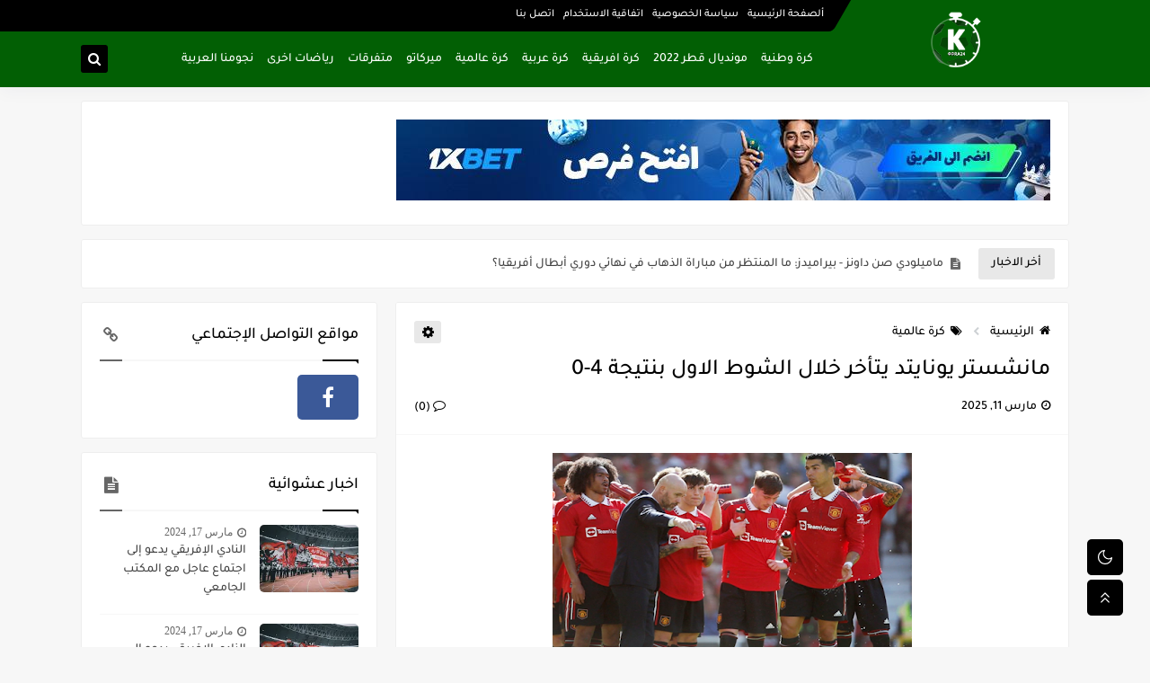

--- FILE ---
content_type: text/html; charset=utf-8
request_url: https://www.google.com/recaptcha/api2/aframe
body_size: 268
content:
<!DOCTYPE HTML><html><head><meta http-equiv="content-type" content="text/html; charset=UTF-8"></head><body><script nonce="zGL3NwYisTkgIuQ2wTmX8A">/** Anti-fraud and anti-abuse applications only. See google.com/recaptcha */ try{var clients={'sodar':'https://pagead2.googlesyndication.com/pagead/sodar?'};window.addEventListener("message",function(a){try{if(a.source===window.parent){var b=JSON.parse(a.data);var c=clients[b['id']];if(c){var d=document.createElement('img');d.src=c+b['params']+'&rc='+(localStorage.getItem("rc::a")?sessionStorage.getItem("rc::b"):"");window.document.body.appendChild(d);sessionStorage.setItem("rc::e",parseInt(sessionStorage.getItem("rc::e")||0)+1);localStorage.setItem("rc::h",'1768850221604');}}}catch(b){}});window.parent.postMessage("_grecaptcha_ready", "*");}catch(b){}</script></body></html>

--- FILE ---
content_type: text/javascript; charset=UTF-8
request_url: https://www.blogger.com/feeds/3263506712338029038/posts/summary?alt=json-in-script&start-index=2395&max-results=5&callback=sp_892035905756
body_size: 2849
content:
// API callback
sp_892035905756({"version":"1.0","encoding":"UTF-8","feed":{"xmlns":"http://www.w3.org/2005/Atom","xmlns$openSearch":"http://a9.com/-/spec/opensearchrss/1.0/","xmlns$blogger":"http://schemas.google.com/blogger/2008","xmlns$georss":"http://www.georss.org/georss","xmlns$gd":"http://schemas.google.com/g/2005","xmlns$thr":"http://purl.org/syndication/thread/1.0","id":{"$t":"tag:blogger.com,1999:blog-3263506712338029038"},"updated":{"$t":"2026-01-18T23:53:05.021+00:00"},"category":[{"term":"متفرقات"},{"term":"نجومنا العربية"},{"term":"كرة وطنية"},{"term":"كرة افريقية"},{"term":"ميركاتو"},{"term":"كرة عالمية"},{"term":"رياضات اخرى"},{"term":"كرة عربية"},{"term":"مونديال قطر 2022"}],"title":{"type":"text","$t":"موقع كورة 24"},"subtitle":{"type":"html","$t":"اخبار الكورة كل ثانية"},"link":[{"rel":"http://schemas.google.com/g/2005#feed","type":"application/atom+xml","href":"https:\/\/www.koora24.tn\/feeds\/posts\/summary"},{"rel":"self","type":"application/atom+xml","href":"https:\/\/www.blogger.com\/feeds\/3263506712338029038\/posts\/summary?alt=json-in-script\u0026start-index=2395\u0026max-results=5"},{"rel":"alternate","type":"text/html","href":"https:\/\/www.koora24.tn\/"},{"rel":"hub","href":"http://pubsubhubbub.appspot.com/"},{"rel":"previous","type":"application/atom+xml","href":"https:\/\/www.blogger.com\/feeds\/3263506712338029038\/posts\/summary?alt=json-in-script\u0026start-index=2390\u0026max-results=5"},{"rel":"next","type":"application/atom+xml","href":"https:\/\/www.blogger.com\/feeds\/3263506712338029038\/posts\/summary?alt=json-in-script\u0026start-index=2400\u0026max-results=5"}],"author":[{"name":{"$t":"Unknown"},"email":{"$t":"noreply@blogger.com"},"gd$image":{"rel":"http://schemas.google.com/g/2005#thumbnail","width":"16","height":"16","src":"https:\/\/img1.blogblog.com\/img\/b16-rounded.gif"}}],"generator":{"version":"7.00","uri":"http://www.blogger.com","$t":"Blogger"},"openSearch$totalResults":{"$t":"6239"},"openSearch$startIndex":{"$t":"2395"},"openSearch$itemsPerPage":{"$t":"5"},"entry":[{"id":{"$t":"tag:blogger.com,1999:blog-3263506712338029038.post-3704314405502485337"},"published":{"$t":"2024-03-17T23:25:00.002+00:00"},"updated":{"$t":"2025-03-12T01:39:08.626+00:00"},"category":[{"scheme":"http://www.blogger.com/atom/ns#","term":"متفرقات"}],"title":{"type":"text","$t":"النادي الإفريقي يدعو إلى اجتماع عاجل مع المكتب الجامعي "},"summary":{"type":"text","$t":"\u0026nbsp;في تحركٍ جديد، قامت إدارة النادي الإفريقي بمُراسلة \"المكتب الوقتي المكلف بتسيير الأعمال بالجامعة التونسية لكرة القدم\" لطلب عقد اجتماع فوري ومُلحّ لوضع حدٍ لتجاوزات السيد المُشرف العام على التحكيم واستغلاله لغُرف الفار في إضرار مصالح النادي وإبطاء تقدمه الرياضي.تأكيدًا على أن الإدارة النادي ترى عجزًا في جهود السيد المُشرف العام على التحكيم في إحداث أي تغيير إيجابي، واصفة إياه بأنه يستخدم "},"link":[{"rel":"replies","type":"application/atom+xml","href":"https:\/\/www.koora24.tn\/feeds\/3704314405502485337\/comments\/default","title":"تعليقات الرسالة"},{"rel":"replies","type":"text/html","href":"https:\/\/www.koora24.tn\/2024\/03\/blog-post_367.html#comment-form","title":"0 تعليقات"},{"rel":"edit","type":"application/atom+xml","href":"https:\/\/www.blogger.com\/feeds\/3263506712338029038\/posts\/default\/3704314405502485337"},{"rel":"self","type":"application/atom+xml","href":"https:\/\/www.blogger.com\/feeds\/3263506712338029038\/posts\/default\/3704314405502485337"},{"rel":"alternate","type":"text/html","href":"https:\/\/www.koora24.tn\/2024\/03\/blog-post_367.html","title":"النادي الإفريقي يدعو إلى اجتماع عاجل مع المكتب الجامعي "}],"author":[{"name":{"$t":"Unknown"},"email":{"$t":"noreply@blogger.com"},"gd$image":{"rel":"http://schemas.google.com/g/2005#thumbnail","width":"16","height":"16","src":"https:\/\/img1.blogblog.com\/img\/b16-rounded.gif"}}],"media$thumbnail":{"xmlns$media":"http://search.yahoo.com/mrss/","url":"https:\/\/blogger.googleusercontent.com\/img\/a\/AVvXsEhrz6l-VXAbs6JAgJ5ni3QMguiHjVSDRL3Gfj8AX_xwcaCmQ0A3IbVlsMxMWz8GoGqn133p_gDUFRR4pu8ZAY7J81ZfzFdPI7-lf5En3Bg0NNBFje3UFBHejZ4kCeAa4-_agw1rivog3g8hownbteyBH56kyG5_C-m5SLjd4GFyXUpqD0pzXHEfFvjToogl=s72-c","height":"72","width":"72"},"thr$total":{"$t":"0"}},{"id":{"$t":"tag:blogger.com,1999:blog-3263506712338029038.post-2262536911941804916"},"published":{"$t":"2024-03-17T23:25:00.001+00:00"},"updated":{"$t":"2025-03-11T23:53:17.383+00:00"},"category":[{"scheme":"http://www.blogger.com/atom/ns#","term":"متفرقات"}],"title":{"type":"text","$t":"النادي الإفريقي يدعو إلى اجتماع عاجل مع المكتب الجامعي "},"summary":{"type":"text","$t":"\u0026nbsp;في تحركٍ جديد، قامت إدارة النادي الإفريقي بمُراسلة \"المكتب الوقتي المكلف بتسيير الأعمال بالجامعة التونسية لكرة القدم\" لطلب عقد اجتماع فوري ومُلحّ لوضع حدٍ لتجاوزات السيد المُشرف العام على التحكيم واستغلاله لغُرف الفار في إضرار مصالح النادي وإبطاء تقدمه الرياضي.تأكيدًا على أن الإدارة النادي ترى عجزًا في جهود السيد المُشرف العام على التحكيم في إحداث أي تغيير إيجابي، واصفة إياه بأنه يستخدم "},"link":[{"rel":"replies","type":"application/atom+xml","href":"https:\/\/www.koora24.tn\/feeds\/2262536911941804916\/comments\/default","title":"تعليقات الرسالة"},{"rel":"replies","type":"text/html","href":"https:\/\/www.koora24.tn\/2024\/03\/blog-post_54.html#comment-form","title":"0 تعليقات"},{"rel":"edit","type":"application/atom+xml","href":"https:\/\/www.blogger.com\/feeds\/3263506712338029038\/posts\/default\/2262536911941804916"},{"rel":"self","type":"application/atom+xml","href":"https:\/\/www.blogger.com\/feeds\/3263506712338029038\/posts\/default\/2262536911941804916"},{"rel":"alternate","type":"text/html","href":"https:\/\/www.koora24.tn\/2024\/03\/blog-post_54.html","title":"النادي الإفريقي يدعو إلى اجتماع عاجل مع المكتب الجامعي "}],"author":[{"name":{"$t":"Unknown"},"email":{"$t":"noreply@blogger.com"},"gd$image":{"rel":"http://schemas.google.com/g/2005#thumbnail","width":"16","height":"16","src":"https:\/\/img1.blogblog.com\/img\/b16-rounded.gif"}}],"media$thumbnail":{"xmlns$media":"http://search.yahoo.com/mrss/","url":"https:\/\/blogger.googleusercontent.com\/img\/a\/AVvXsEhrz6l-VXAbs6JAgJ5ni3QMguiHjVSDRL3Gfj8AX_xwcaCmQ0A3IbVlsMxMWz8GoGqn133p_gDUFRR4pu8ZAY7J81ZfzFdPI7-lf5En3Bg0NNBFje3UFBHejZ4kCeAa4-_agw1rivog3g8hownbteyBH56kyG5_C-m5SLjd4GFyXUpqD0pzXHEfFvjToogl=s72-c","height":"72","width":"72"},"thr$total":{"$t":"0"}},{"id":{"$t":"tag:blogger.com,1999:blog-3263506712338029038.post-7541790208406492236"},"published":{"$t":"2024-03-16T23:22:00.002+00:00"},"updated":{"$t":"2025-03-12T01:39:08.956+00:00"},"category":[{"scheme":"http://www.blogger.com/atom/ns#","term":"كرة وطنية"}],"title":{"type":"text","$t":"اول تصريح لمنذر الكبير بعد خسارة الدربي "},"summary":{"type":"text","$t":"\u0026nbsp;أوضح منذر الكبير، مدرب الفريق الأفريقي، أنهم كانوا يستحقون نتيجة أفضل من الهزيمة في دربي العاصمة. أشار إلى أن الخسارة جاءت نتيجة لخطأ فردي، في الوقت الذي كان فيه فريقه يقدم أداءً أفضل من الترجي.وأكد الكبير أن اللاعبين بذلوا قصارى جهدهم في الملعب وحاولوا التعويض عن التأخر في النتيجة، إلا أن المنافس أغلق جميع المنافذ واعتمد على الهجمات المرتدة. وأضاف أن الانتصار كان من نصيب الفريق الذي استطاع"},"link":[{"rel":"replies","type":"application/atom+xml","href":"https:\/\/www.koora24.tn\/feeds\/7541790208406492236\/comments\/default","title":"تعليقات الرسالة"},{"rel":"replies","type":"text/html","href":"https:\/\/www.koora24.tn\/2024\/03\/blog-post_120.html#comment-form","title":"0 تعليقات"},{"rel":"edit","type":"application/atom+xml","href":"https:\/\/www.blogger.com\/feeds\/3263506712338029038\/posts\/default\/7541790208406492236"},{"rel":"self","type":"application/atom+xml","href":"https:\/\/www.blogger.com\/feeds\/3263506712338029038\/posts\/default\/7541790208406492236"},{"rel":"alternate","type":"text/html","href":"https:\/\/www.koora24.tn\/2024\/03\/blog-post_120.html","title":"اول تصريح لمنذر الكبير بعد خسارة الدربي "}],"author":[{"name":{"$t":"Unknown"},"email":{"$t":"noreply@blogger.com"},"gd$image":{"rel":"http://schemas.google.com/g/2005#thumbnail","width":"16","height":"16","src":"https:\/\/img1.blogblog.com\/img\/b16-rounded.gif"}}],"media$thumbnail":{"xmlns$media":"http://search.yahoo.com/mrss/","url":"https:\/\/blogger.googleusercontent.com\/img\/a\/AVvXsEgXKLS2soL3NhHcjjTeMWQgMMhBbMptL-Srba4A8gWQpbvDsYdLGIpBsl7rB1Ic5tey9-kE3-OLEQSdSfJYttgflansUuEMPbWai9Pn5m1kIOWATOhA1wYQoquYdeOX_7_93cC-UPgPASlJlacRec6wBMxIYEi96FLGgF5tznjg3IPd-glWUffHAGNHQCYn=s72-c","height":"72","width":"72"},"thr$total":{"$t":"0"}},{"id":{"$t":"tag:blogger.com,1999:blog-3263506712338029038.post-8941691558167968793"},"published":{"$t":"2024-03-16T23:22:00.001+00:00"},"updated":{"$t":"2025-03-11T23:40:12.498+00:00"},"category":[{"scheme":"http://www.blogger.com/atom/ns#","term":"كرة وطنية"}],"title":{"type":"text","$t":"اول تصريح لمنذر الكبير بعد خسارة الدربي "},"summary":{"type":"text","$t":"\u0026nbsp;أوضح منذر الكبير، مدرب الفريق الأفريقي، أنهم كانوا يستحقون نتيجة أفضل من الهزيمة في دربي العاصمة. أشار إلى أن الخسارة جاءت نتيجة لخطأ فردي، في الوقت الذي كان فيه فريقه يقدم أداءً أفضل من الترجي.وأكد الكبير أن اللاعبين بذلوا قصارى جهدهم في الملعب وحاولوا التعويض عن التأخر في النتيجة، إلا أن المنافس أغلق جميع المنافذ واعتمد على الهجمات المرتدة. وأضاف أن الانتصار كان من نصيب الفريق الذي استطاع"},"link":[{"rel":"replies","type":"application/atom+xml","href":"https:\/\/www.koora24.tn\/feeds\/8941691558167968793\/comments\/default","title":"تعليقات الرسالة"},{"rel":"replies","type":"text/html","href":"https:\/\/www.koora24.tn\/2024\/03\/blog-post_74.html#comment-form","title":"0 تعليقات"},{"rel":"edit","type":"application/atom+xml","href":"https:\/\/www.blogger.com\/feeds\/3263506712338029038\/posts\/default\/8941691558167968793"},{"rel":"self","type":"application/atom+xml","href":"https:\/\/www.blogger.com\/feeds\/3263506712338029038\/posts\/default\/8941691558167968793"},{"rel":"alternate","type":"text/html","href":"https:\/\/www.koora24.tn\/2024\/03\/blog-post_74.html","title":"اول تصريح لمنذر الكبير بعد خسارة الدربي "}],"author":[{"name":{"$t":"Unknown"},"email":{"$t":"noreply@blogger.com"},"gd$image":{"rel":"http://schemas.google.com/g/2005#thumbnail","width":"16","height":"16","src":"https:\/\/img1.blogblog.com\/img\/b16-rounded.gif"}}],"media$thumbnail":{"xmlns$media":"http://search.yahoo.com/mrss/","url":"https:\/\/blogger.googleusercontent.com\/img\/a\/AVvXsEgXKLS2soL3NhHcjjTeMWQgMMhBbMptL-Srba4A8gWQpbvDsYdLGIpBsl7rB1Ic5tey9-kE3-OLEQSdSfJYttgflansUuEMPbWai9Pn5m1kIOWATOhA1wYQoquYdeOX_7_93cC-UPgPASlJlacRec6wBMxIYEi96FLGgF5tznjg3IPd-glWUffHAGNHQCYn=s72-c","height":"72","width":"72"},"thr$total":{"$t":"0"}},{"id":{"$t":"tag:blogger.com,1999:blog-3263506712338029038.post-5486868149786313948"},"published":{"$t":"2024-03-16T17:16:00.006+00:00"},"updated":{"$t":"2025-03-12T01:39:09.284+00:00"},"category":[{"scheme":"http://www.blogger.com/atom/ns#","term":"رياضات اخرى"}],"title":{"type":"text","$t":"انتصار مطلوب لمنتخب اليد ضد البرتغال "},"summary":{"type":"text","$t":"\u0026nbsp;في لقاء حاسم يوم السبت الموافق 16 مارس 2024، يتوجه المنتخب الوطني التونسي لكرة اليد إلى مواجهة نظيره البرتغالي على أرضية الملعب، ابتداءً من الساعة 17:00 بتوقيت تونس. تأتي هذه المواجهة ضمن الجولة الثانية من الدورة الترشيحية المؤهلة للمشاركة في ألعاب الأولمبياد \"باريس 2024\".بعد الخسارة المؤلمة في الجولة الأولى أمام المنتخب المجري بنتيجة 24-33، يدرك لاعبو المنتخب التونسي أهمية الفوز في هذا "},"link":[{"rel":"replies","type":"application/atom+xml","href":"https:\/\/www.koora24.tn\/feeds\/5486868149786313948\/comments\/default","title":"تعليقات الرسالة"},{"rel":"replies","type":"text/html","href":"https:\/\/www.koora24.tn\/2024\/03\/blog-post_677.html#comment-form","title":"0 تعليقات"},{"rel":"edit","type":"application/atom+xml","href":"https:\/\/www.blogger.com\/feeds\/3263506712338029038\/posts\/default\/5486868149786313948"},{"rel":"self","type":"application/atom+xml","href":"https:\/\/www.blogger.com\/feeds\/3263506712338029038\/posts\/default\/5486868149786313948"},{"rel":"alternate","type":"text/html","href":"https:\/\/www.koora24.tn\/2024\/03\/blog-post_677.html","title":"انتصار مطلوب لمنتخب اليد ضد البرتغال "}],"author":[{"name":{"$t":"Unknown"},"email":{"$t":"noreply@blogger.com"},"gd$image":{"rel":"http://schemas.google.com/g/2005#thumbnail","width":"16","height":"16","src":"https:\/\/img1.blogblog.com\/img\/b16-rounded.gif"}}],"media$thumbnail":{"xmlns$media":"http://search.yahoo.com/mrss/","url":"https:\/\/blogger.googleusercontent.com\/img\/a\/AVvXsEgA6gqr2XFgdYe7PFr9SumuvdB4aMXfuw5h-joGd5rv_qPvbIh-okSX79DYaXpd-jYAfSlUlg2444paS8dRIUs6a8nfBpVt2yKucB8Rd-RW0ApQ2QEwnNlxtxc388yPGsKfqkv243RLDiiC_UkcRKiOKIWdyMMthHCuKvapoilm40m2tXxyP2Y9KeP6itoB=s72-c","height":"72","width":"72"},"thr$total":{"$t":"0"}}]}});

--- FILE ---
content_type: text/javascript; charset=UTF-8
request_url: https://www.blogger.com/feeds/3263506712338029038/posts/summary?alt=json-in-script&start-index=1&max-results=10&callback=sp_213207028228
body_size: 6517
content:
// API callback
sp_213207028228({"version":"1.0","encoding":"UTF-8","feed":{"xmlns":"http://www.w3.org/2005/Atom","xmlns$openSearch":"http://a9.com/-/spec/opensearchrss/1.0/","xmlns$blogger":"http://schemas.google.com/blogger/2008","xmlns$georss":"http://www.georss.org/georss","xmlns$gd":"http://schemas.google.com/g/2005","xmlns$thr":"http://purl.org/syndication/thread/1.0","id":{"$t":"tag:blogger.com,1999:blog-3263506712338029038"},"updated":{"$t":"2026-01-18T23:53:05.021+00:00"},"category":[{"term":"متفرقات"},{"term":"نجومنا العربية"},{"term":"كرة وطنية"},{"term":"كرة افريقية"},{"term":"ميركاتو"},{"term":"كرة عالمية"},{"term":"رياضات اخرى"},{"term":"كرة عربية"},{"term":"مونديال قطر 2022"}],"title":{"type":"text","$t":"موقع كورة 24"},"subtitle":{"type":"html","$t":"اخبار الكورة كل ثانية"},"link":[{"rel":"http://schemas.google.com/g/2005#feed","type":"application/atom+xml","href":"https:\/\/www.koora24.tn\/feeds\/posts\/summary"},{"rel":"self","type":"application/atom+xml","href":"https:\/\/www.blogger.com\/feeds\/3263506712338029038\/posts\/summary?alt=json-in-script\u0026max-results=10"},{"rel":"alternate","type":"text/html","href":"https:\/\/www.koora24.tn\/"},{"rel":"hub","href":"http://pubsubhubbub.appspot.com/"},{"rel":"next","type":"application/atom+xml","href":"https:\/\/www.blogger.com\/feeds\/3263506712338029038\/posts\/summary?alt=json-in-script\u0026start-index=11\u0026max-results=10"}],"author":[{"name":{"$t":"Unknown"},"email":{"$t":"noreply@blogger.com"},"gd$image":{"rel":"http://schemas.google.com/g/2005#thumbnail","width":"16","height":"16","src":"https:\/\/img1.blogblog.com\/img\/b16-rounded.gif"}}],"generator":{"version":"7.00","uri":"http://www.blogger.com","$t":"Blogger"},"openSearch$totalResults":{"$t":"6239"},"openSearch$startIndex":{"$t":"1"},"openSearch$itemsPerPage":{"$t":"10"},"entry":[{"id":{"$t":"tag:blogger.com,1999:blog-3263506712338029038.post-3549753773431407055"},"published":{"$t":"2025-05-23T12:51:00.002+01:00"},"updated":{"$t":"2025-05-23T12:51:46.635+01:00"},"category":[{"scheme":"http://www.blogger.com/atom/ns#","term":"رياضات اخرى"},{"scheme":"http://www.blogger.com/atom/ns#","term":"كرة افريقية"}],"title":{"type":"text","$t":"ماميلودي صن داونز - بيراميدز: ما المنتظر من مباراة الذهاب في نهائي دوري أبطال أفريقيا؟"},"summary":{"type":"text","$t":"ماميلودي صن داونز - بيراميدز: ما المنتظر من مباراة الذهاب في نهائي دوري أبطال أفريقيا؟شركة المراهنات الموثوقة 1xBet، الراعي الرسمي لدوري أبطال أفريقيا تحدثكم بكل ما تحتاجون إلى معرفته عن المواجهة الكروية بين شمال وجنوب إفريقيا.جدار جنوب أفريقيايعتبر البرازيليون معيارًا للاستقرار في جنوب أفريقيا ، فمنذ عام 2018 فاز الفريق بجميع البطولات الوطنية وفي عام 2016 فاز بدوري أبطال أفريقيا. من الممكن أن "},"link":[{"rel":"replies","type":"application/atom+xml","href":"https:\/\/www.koora24.tn\/feeds\/3549753773431407055\/comments\/default","title":"تعليقات الرسالة"},{"rel":"replies","type":"text/html","href":"https:\/\/www.koora24.tn\/2025\/05\/blog-post_23.html#comment-form","title":"0 تعليقات"},{"rel":"edit","type":"application/atom+xml","href":"https:\/\/www.blogger.com\/feeds\/3263506712338029038\/posts\/default\/3549753773431407055"},{"rel":"self","type":"application/atom+xml","href":"https:\/\/www.blogger.com\/feeds\/3263506712338029038\/posts\/default\/3549753773431407055"},{"rel":"alternate","type":"text/html","href":"https:\/\/www.koora24.tn\/2025\/05\/blog-post_23.html","title":"ماميلودي صن داونز - بيراميدز: ما المنتظر من مباراة الذهاب في نهائي دوري أبطال أفريقيا؟"}],"author":[{"name":{"$t":"Unknown"},"email":{"$t":"noreply@blogger.com"},"gd$image":{"rel":"http://schemas.google.com/g/2005#thumbnail","width":"16","height":"16","src":"https:\/\/img1.blogblog.com\/img\/b16-rounded.gif"}}],"media$thumbnail":{"xmlns$media":"http://search.yahoo.com/mrss/","url":"https:\/\/blogger.googleusercontent.com\/img\/b\/R29vZ2xl\/AVvXsEioUuaQVqlczbNZl0nr8bVZ9AowTzqTfoEBbMFINjrUYu4-7hRCbvp-_DiTH2Wd7HdNRv5AniDmO0DLyonDjFLPeG7XiZPLF0XGKrn_ZGjqkTKqSYQxDAm_GFv4FkScV8lw6N8Y8pFIFJgIoa7u2dxOoAFrjPWiuQ2hlc2ewnZ8q9EMdsZHBBUW1U813ZxK\/s72-c\/1000029076.jpg","height":"72","width":"72"},"thr$total":{"$t":"0"}},{"id":{"$t":"tag:blogger.com,1999:blog-3263506712338029038.post-8284599807166028795"},"published":{"$t":"2025-05-12T13:57:00.007+01:00"},"updated":{"$t":"2025-05-12T13:57:57.708+01:00"},"category":[{"scheme":"http://www.blogger.com/atom/ns#","term":"رياضات اخرى"}],"title":{"type":"text","$t":"البرنامج الكامل لنهائي البطولة بين الاتحاد المنستيري والنادي الإفريقي"},"summary":{"type":"text","$t":"أعلنت الجامعة التونسية لكرة السلة، هذا الاثنين، عن البرنامج الكامل لسلسلة نهائي بطولة كرة السلة للرجال، التي ستجمع بين الاتحاد المنستيري والنادي الإفريقي، في إطار خمس مباريات محتملة. وفيما يلي تفاصيل المواجهات:المباراة الأولى: الأربعاء 14 ماي، على الساعة 6:00 مساءً، بقاعة مزالي —\u0026nbsp;الاتحاد المنستيري × النادي الإفريقيالمباراة الثانية: السبت 17 ماي، على الساعة 6:00 مساءً، بقاعة مزالي —\u0026nbsp;"},"link":[{"rel":"replies","type":"application/atom+xml","href":"https:\/\/www.koora24.tn\/feeds\/8284599807166028795\/comments\/default","title":"تعليقات الرسالة"},{"rel":"replies","type":"text/html","href":"https:\/\/www.koora24.tn\/2025\/05\/blog-post_12.html#comment-form","title":"0 تعليقات"},{"rel":"edit","type":"application/atom+xml","href":"https:\/\/www.blogger.com\/feeds\/3263506712338029038\/posts\/default\/8284599807166028795"},{"rel":"self","type":"application/atom+xml","href":"https:\/\/www.blogger.com\/feeds\/3263506712338029038\/posts\/default\/8284599807166028795"},{"rel":"alternate","type":"text/html","href":"https:\/\/www.koora24.tn\/2025\/05\/blog-post_12.html","title":"البرنامج الكامل لنهائي البطولة بين الاتحاد المنستيري والنادي الإفريقي"}],"author":[{"name":{"$t":"رياض القروي"},"uri":{"$t":"http:\/\/www.blogger.com\/profile\/02934029667618766767"},"email":{"$t":"noreply@blogger.com"},"gd$image":{"rel":"http://schemas.google.com/g/2005#thumbnail","width":"32","height":"32","src":"\/\/blogger.googleusercontent.com\/img\/b\/R29vZ2xl\/AVvXsEgKelSoG5m14g70p1cCaPzkF87aLwTRSanp9oRFjx_XwDbw1mjh48K9ZzXx9cM3gN5Gv6UkVKNCZ4sjbJ_QCvSnb9CBA4DrR_4TxGsJ3qP6IwzzQszkQvy-ZPbqxybXsA\/s220\/139254619_4132723836744962_280107411799451076_n.jpg"}}],"media$thumbnail":{"xmlns$media":"http://search.yahoo.com/mrss/","url":"https:\/\/blogger.googleusercontent.com\/img\/b\/R29vZ2xl\/AVvXsEjZcG0kDdsxIQxc1Qv0g1pgqttraTCGa54Yi8JhzY-H1YCP07zKiEFgUfzuhp1w4rXoZxByECO_ZGZxKuWH7i4cNAR_1J0RbRyMc5Cy_Iq0KqT3xHgdbpi-E_BYAcWHrlWYi__UV2g4q8VYcncz7AHs5_EiuxJ-fdBFxH2YUs5zGArbWpnCadnWJXeuleM\/s72-c\/00-24.jpg","height":"72","width":"72"},"thr$total":{"$t":"0"}},{"id":{"$t":"tag:blogger.com,1999:blog-3263506712338029038.post-7169569177421227887"},"published":{"$t":"2025-05-07T12:44:00.001+01:00"},"updated":{"$t":"2025-05-07T12:44:15.052+01:00"},"category":[{"scheme":"http://www.blogger.com/atom/ns#","term":"متفرقات"}],"title":{"type":"text","$t":"عرض قطري يُغري ادارة النادي الإفريقي للتخلي عن موهبتها"},"summary":{"type":"text","$t":"كشفت مصادر قطرية هذا اليوم، الاربعاء 7 ماي 2025، أن نادي الشمال القطري قد قدّم عرضًا بقيمة 330 ألف دولار للتعاقد مع اللاعب يوسف سنانة، الذي ينشط حاليًا في صفوف ترجي جرجيس على سبيل الإعارة من النادي الإفريقي لموسم واحد.ويُذكر أن يوسف سنانة، البالغ من العمر 21 سنة والمرتبط بعقد مع النادي الإفريقي، قد قدّم موسمًا مميزًا مع ترجي جرجيس، حيث أحرز 16 هدفًا حتى الآن، منها 13 في بطولة الرابطة الثانية و3 "},"link":[{"rel":"replies","type":"application/atom+xml","href":"https:\/\/www.koora24.tn\/feeds\/7169569177421227887\/comments\/default","title":"تعليقات الرسالة"},{"rel":"replies","type":"text/html","href":"https:\/\/www.koora24.tn\/2025\/05\/blog-post_7.html#comment-form","title":"0 تعليقات"},{"rel":"edit","type":"application/atom+xml","href":"https:\/\/www.blogger.com\/feeds\/3263506712338029038\/posts\/default\/7169569177421227887"},{"rel":"self","type":"application/atom+xml","href":"https:\/\/www.blogger.com\/feeds\/3263506712338029038\/posts\/default\/7169569177421227887"},{"rel":"alternate","type":"text/html","href":"https:\/\/www.koora24.tn\/2025\/05\/blog-post_7.html","title":"عرض قطري يُغري ادارة النادي الإفريقي للتخلي عن موهبتها"}],"author":[{"name":{"$t":"رياض القروي"},"uri":{"$t":"http:\/\/www.blogger.com\/profile\/02934029667618766767"},"email":{"$t":"noreply@blogger.com"},"gd$image":{"rel":"http://schemas.google.com/g/2005#thumbnail","width":"32","height":"32","src":"\/\/blogger.googleusercontent.com\/img\/b\/R29vZ2xl\/AVvXsEgKelSoG5m14g70p1cCaPzkF87aLwTRSanp9oRFjx_XwDbw1mjh48K9ZzXx9cM3gN5Gv6UkVKNCZ4sjbJ_QCvSnb9CBA4DrR_4TxGsJ3qP6IwzzQszkQvy-ZPbqxybXsA\/s220\/139254619_4132723836744962_280107411799451076_n.jpg"}}],"media$thumbnail":{"xmlns$media":"http://search.yahoo.com/mrss/","url":"https:\/\/blogger.googleusercontent.com\/img\/b\/R29vZ2xl\/[base64]\/s72-c\/20230623_194521.jpg","height":"72","width":"72"},"thr$total":{"$t":"0"}},{"id":{"$t":"tag:blogger.com,1999:blog-3263506712338029038.post-5874606765953136954"},"published":{"$t":"2025-05-06T14:17:00.000+01:00"},"updated":{"$t":"2025-05-06T14:17:05.941+01:00"},"category":[{"scheme":"http://www.blogger.com/atom/ns#","term":"متفرقات"}],"title":{"type":"text","$t":"المدرب التونسي المتألق معين الشعباني يكشف عن اهدافه المستقبلية"},"summary":{"type":"text","$t":"أعرب معين الشعباني، مدرب نهضة بركان، عن تطلعات فريقه لما تبقى من الموسم، عقب الفوز العريض على النادي المكناسي (4-0) ضمن الجولة 29 من الدوري المغربي الاحترافي \"إنوي\".وقال الشعباني في تصريحاته الإعلامية: \"نمر بفترة حساسة من الموسم، مليئة بالتحديات والضغوط، خاصة مع تداخل المنافسات بين البطولة المحلية وكأس الكونفدرالية، إضافة إلى الرحلات الطويلة وبرمجة المباريات كل ثلاثة أيام تقريبًا\".وأضاف: \"نطمح "},"link":[{"rel":"replies","type":"application/atom+xml","href":"https:\/\/www.koora24.tn\/feeds\/5874606765953136954\/comments\/default","title":"تعليقات الرسالة"},{"rel":"replies","type":"text/html","href":"https:\/\/www.koora24.tn\/2025\/05\/blog-post_57.html#comment-form","title":"0 تعليقات"},{"rel":"edit","type":"application/atom+xml","href":"https:\/\/www.blogger.com\/feeds\/3263506712338029038\/posts\/default\/5874606765953136954"},{"rel":"self","type":"application/atom+xml","href":"https:\/\/www.blogger.com\/feeds\/3263506712338029038\/posts\/default\/5874606765953136954"},{"rel":"alternate","type":"text/html","href":"https:\/\/www.koora24.tn\/2025\/05\/blog-post_57.html","title":"المدرب التونسي المتألق معين الشعباني يكشف عن اهدافه المستقبلية"}],"author":[{"name":{"$t":"رياض القروي"},"uri":{"$t":"http:\/\/www.blogger.com\/profile\/02934029667618766767"},"email":{"$t":"noreply@blogger.com"},"gd$image":{"rel":"http://schemas.google.com/g/2005#thumbnail","width":"32","height":"32","src":"\/\/blogger.googleusercontent.com\/img\/b\/R29vZ2xl\/AVvXsEgKelSoG5m14g70p1cCaPzkF87aLwTRSanp9oRFjx_XwDbw1mjh48K9ZzXx9cM3gN5Gv6UkVKNCZ4sjbJ_QCvSnb9CBA4DrR_4TxGsJ3qP6IwzzQszkQvy-ZPbqxybXsA\/s220\/139254619_4132723836744962_280107411799451076_n.jpg"}}],"media$thumbnail":{"xmlns$media":"http://search.yahoo.com/mrss/","url":"https:\/\/blogger.googleusercontent.com\/img\/b\/R29vZ2xl\/AVvXsEiRO8myjqDNJqQ0a5SwrwdFKr8H5GiWMElkalkTT96HJ73tlQmajvjTn6NcNKtMvWDpsMpI6s6VpMlPOGIZyPA1tHEsVabto_fMoJQW1hrUzJhN7VQxm6PONSAEVpLCi4zjMaJ4x8oKHQezek304Fu6KFWl6bd3A9Ao5qLU9dd9ffIoudmTVGD5P5410a0\/s72-c\/mou3in-chaabani.jpg","height":"72","width":"72"},"thr$total":{"$t":"0"}},{"id":{"$t":"tag:blogger.com,1999:blog-3263506712338029038.post-3917602104070102671"},"published":{"$t":"2025-05-06T14:07:00.003+01:00"},"updated":{"$t":"2025-05-06T14:07:50.132+01:00"},"category":[{"scheme":"http://www.blogger.com/atom/ns#","term":"متفرقات"}],"title":{"type":"text","$t":"الكشف عن البرنامج الكامل لمباريات المنتخب التونسي خلال شهر جوان"},"summary":{"type":"text","$t":"كشفت الجامعة التونسية لكرة القدم عن برمجة ثلاث مباريات ودية للمنتخب الوطني التونسي خلال شهر جوان المقبل، وذلك في إطار التحضيرات المقبلة.فإلى جانب اللقاء الودي ضد المنتخب المغربي، تم تحديد مواجهتين إضافيتين أمام كل من بوركينا فاسو وغينيا.وفيما يلي البرنامج الكامل للمباريات الودية:2 جوان (بتونس): تونس × بوركينا فاسو7 جوان (بالمغرب): تونس × المغرب10 جوان (بالمغرب): تونس × غينيا"},"link":[{"rel":"replies","type":"application/atom+xml","href":"https:\/\/www.koora24.tn\/feeds\/3917602104070102671\/comments\/default","title":"تعليقات الرسالة"},{"rel":"replies","type":"text/html","href":"https:\/\/www.koora24.tn\/2025\/05\/blog-post_68.html#comment-form","title":"0 تعليقات"},{"rel":"edit","type":"application/atom+xml","href":"https:\/\/www.blogger.com\/feeds\/3263506712338029038\/posts\/default\/3917602104070102671"},{"rel":"self","type":"application/atom+xml","href":"https:\/\/www.blogger.com\/feeds\/3263506712338029038\/posts\/default\/3917602104070102671"},{"rel":"alternate","type":"text/html","href":"https:\/\/www.koora24.tn\/2025\/05\/blog-post_68.html","title":"الكشف عن البرنامج الكامل لمباريات المنتخب التونسي خلال شهر جوان"}],"author":[{"name":{"$t":"رياض القروي"},"uri":{"$t":"http:\/\/www.blogger.com\/profile\/02934029667618766767"},"email":{"$t":"noreply@blogger.com"},"gd$image":{"rel":"http://schemas.google.com/g/2005#thumbnail","width":"32","height":"32","src":"\/\/blogger.googleusercontent.com\/img\/b\/R29vZ2xl\/AVvXsEgKelSoG5m14g70p1cCaPzkF87aLwTRSanp9oRFjx_XwDbw1mjh48K9ZzXx9cM3gN5Gv6UkVKNCZ4sjbJ_QCvSnb9CBA4DrR_4TxGsJ3qP6IwzzQszkQvy-ZPbqxybXsA\/s220\/139254619_4132723836744962_280107411799451076_n.jpg"}}],"media$thumbnail":{"xmlns$media":"http://search.yahoo.com/mrss/","url":"https:\/\/blogger.googleusercontent.com\/img\/b\/R29vZ2xl\/AVvXsEiUuNfWAUoXwobhQKDevTR_9YcH5h7XmsfkY1w3bHDfsejSUpfBKBj8HUryCNgCAQW6ZuUtDTFH6p_yppVCyoAH7ayrUVbveDnVXRmeA0Y7o0nDMKZC_BvlrnZ9oEHBT0Yfi6NqDzmnYi2CiBdTwx1lTwPX2GEfP0AHZF1XxtZBGibdk4DYRPGqgo7PORY\/s72-c\/20230620_124456.jpg","height":"72","width":"72"},"thr$total":{"$t":"0"}},{"id":{"$t":"tag:blogger.com,1999:blog-3263506712338029038.post-515108325418204847"},"published":{"$t":"2025-05-06T13:42:00.002+01:00"},"updated":{"$t":"2025-05-06T13:42:49.924+01:00"},"category":[{"scheme":"http://www.blogger.com/atom/ns#","term":"كرة عالمية"}],"title":{"type":"text","$t":"باريس سان جيرمان - الأرسنال: راهن على المباراة الحاسمة في دوري أبطال أوروبا!"},"summary":{"type":"text","$t":"باريس سان جيرمان - الأرسنال: راهن على المباراة الحاسمة في دوري أبطال أوروبا!شركة المراهنات العالمية 1xBet\u0026nbsp; تعلن عن مباراة الإياب من نصف نهائي دوري أبطال أوروبا والتي ستقام في 7 مايو المقبل.أفضلية باريس سان جيرمانبفضل الضربة الدقيقة من عثمان ديمبيلي فاز الفريق الباريسي في مباراة الذهاب على الأرسنال في ملعب الإمارات وتفوق عليه بهدف واحد قبل مباراة الإياب. خسر المدفعجية على أرضهم للمرة الأولى "},"link":[{"rel":"replies","type":"application/atom+xml","href":"https:\/\/www.koora24.tn\/feeds\/515108325418204847\/comments\/default","title":"تعليقات الرسالة"},{"rel":"replies","type":"text/html","href":"https:\/\/www.koora24.tn\/2025\/05\/blog-post_6.html#comment-form","title":"0 تعليقات"},{"rel":"edit","type":"application/atom+xml","href":"https:\/\/www.blogger.com\/feeds\/3263506712338029038\/posts\/default\/515108325418204847"},{"rel":"self","type":"application/atom+xml","href":"https:\/\/www.blogger.com\/feeds\/3263506712338029038\/posts\/default\/515108325418204847"},{"rel":"alternate","type":"text/html","href":"https:\/\/www.koora24.tn\/2025\/05\/blog-post_6.html","title":"باريس سان جيرمان - الأرسنال: راهن على المباراة الحاسمة في دوري أبطال أوروبا!"}],"author":[{"name":{"$t":"Unknown"},"email":{"$t":"noreply@blogger.com"},"gd$image":{"rel":"http://schemas.google.com/g/2005#thumbnail","width":"16","height":"16","src":"https:\/\/img1.blogblog.com\/img\/b16-rounded.gif"}}],"media$thumbnail":{"xmlns$media":"http://search.yahoo.com/mrss/","url":"https:\/\/blogger.googleusercontent.com\/img\/b\/R29vZ2xl\/AVvXsEjWMwC_jVhYZWUJJWCHeWOgQgnuT_8sFsuSOQiGyzZ6R5f3ckBAMubcbtbGaLlcwo006n97RXcZ1rY-q-LMAu9xZyQ5LNAtoZlsZp7IWo4lGW2oMfVZa8e5w9gwQjxUPSF4ioTu4UieXx6juoPwl4RQrtc1-Mu7lGVgVdElVar3TuJmm0ESPLkLdtwFY9tt\/s72-c\/1000027547.jpg","height":"72","width":"72"},"thr$total":{"$t":"0"}},{"id":{"$t":"tag:blogger.com,1999:blog-3263506712338029038.post-6524134091002163582"},"published":{"$t":"2025-05-05T22:16:00.002+01:00"},"updated":{"$t":"2025-05-05T22:16:48.753+01:00"},"category":[{"scheme":"http://www.blogger.com/atom/ns#","term":"متفرقات"}],"title":{"type":"text","$t":"إصابة خطيرة لمحمد أمين بن عمر بعد اعتداء في سوسة والأمن يوقف أحد المعتدين"},"summary":{"type":"text","$t":"شهد شارع البرتقال بمدينة سوسة مساء الاثنين حادثة اعتداء طالت لاعب النجم الرياضي الساحلي محمد أمين بن عمر، مما أدى إلى إصابته بكسر خطير على مستوى الأنف استدعى تدخلاً جراحياً عاجلاً.وفقًا لمصادر مطلعة لموزاييك، فإن تفاصيل الواقعة تعود إلى لحظة مغادرة بن عمر لأحد المقاهي، حيث اقترب منه متسوّل يدّعي أنّه من ذوي الاحتياجات الخاصة طالبًا المساعدة المالية. وأثناء ذلك، سقط المتسوّل أرضًا، الأمر الذي دفع "},"link":[{"rel":"replies","type":"application/atom+xml","href":"https:\/\/www.koora24.tn\/feeds\/6524134091002163582\/comments\/default","title":"تعليقات الرسالة"},{"rel":"replies","type":"text/html","href":"https:\/\/www.koora24.tn\/2025\/05\/blog-post_94.html#comment-form","title":"0 تعليقات"},{"rel":"edit","type":"application/atom+xml","href":"https:\/\/www.blogger.com\/feeds\/3263506712338029038\/posts\/default\/6524134091002163582"},{"rel":"self","type":"application/atom+xml","href":"https:\/\/www.blogger.com\/feeds\/3263506712338029038\/posts\/default\/6524134091002163582"},{"rel":"alternate","type":"text/html","href":"https:\/\/www.koora24.tn\/2025\/05\/blog-post_94.html","title":"إصابة خطيرة لمحمد أمين بن عمر بعد اعتداء في سوسة والأمن يوقف أحد المعتدين"}],"author":[{"name":{"$t":"Unknown"},"email":{"$t":"noreply@blogger.com"},"gd$image":{"rel":"http://schemas.google.com/g/2005#thumbnail","width":"16","height":"16","src":"https:\/\/img1.blogblog.com\/img\/b16-rounded.gif"}}],"media$thumbnail":{"xmlns$media":"http://search.yahoo.com/mrss/","url":"https:\/\/blogger.googleusercontent.com\/img\/a\/AVvXsEiIDHZc_kTnBm9lRVjymCbstJcIaewCEi2pxRSbCeM2nH59cFlWTtmvaTIt9dO4_bsm596Aw6NjlRuUiuYgY2KwHpn14cdrPKWInqwDb8AtYPoQKpRHpBRfahqhjLMX5oCDC-27I93eXfvlFn-QhgFp3zGL36reD8QLhDeq4TvtpJ23fIy7-WTUZBWyZN_P=s72-c","height":"72","width":"72"},"thr$total":{"$t":"0"}},{"id":{"$t":"tag:blogger.com,1999:blog-3263506712338029038.post-848208986664144363"},"published":{"$t":"2025-05-05T22:07:00.002+01:00"},"updated":{"$t":"2025-05-05T22:07:13.998+01:00"},"category":[{"scheme":"http://www.blogger.com/atom/ns#","term":"متفرقات"}],"title":{"type":"text","$t":"نجم اليونايتد يدعم حنبعل المجبري"},"summary":{"type":"text","$t":"\u0026nbsp;أعرب قائد مانشستر يونايتد، برونو فرنانديز، عن دعمه الكبير لزميله السابق حنبعل المجبري، بعد أن اختتم هذا الأخير موسمه الناجح مع بيرنلي بتحقيق الصعود إلى الدوري الإنجليزي الممتاز.وقد لعب المجبري، الذي انتقل إلى بيرنلي الصيف الماضي مقابل 5.4 مليون جنيه إسترليني عقب فترة إعارة في إشبيلية، دورًا أساسيًا في مشوار فريقه خلال التشامبيونشيب، حيث شارك في 37 مباراة. وتمكن بيرنلي من حسم بطاقة الصعود "},"link":[{"rel":"replies","type":"application/atom+xml","href":"https:\/\/www.koora24.tn\/feeds\/848208986664144363\/comments\/default","title":"تعليقات الرسالة"},{"rel":"replies","type":"text/html","href":"https:\/\/www.koora24.tn\/2025\/05\/blog-post_91.html#comment-form","title":"0 تعليقات"},{"rel":"edit","type":"application/atom+xml","href":"https:\/\/www.blogger.com\/feeds\/3263506712338029038\/posts\/default\/848208986664144363"},{"rel":"self","type":"application/atom+xml","href":"https:\/\/www.blogger.com\/feeds\/3263506712338029038\/posts\/default\/848208986664144363"},{"rel":"alternate","type":"text/html","href":"https:\/\/www.koora24.tn\/2025\/05\/blog-post_91.html","title":"نجم اليونايتد يدعم حنبعل المجبري"}],"author":[{"name":{"$t":"Unknown"},"email":{"$t":"noreply@blogger.com"},"gd$image":{"rel":"http://schemas.google.com/g/2005#thumbnail","width":"16","height":"16","src":"https:\/\/img1.blogblog.com\/img\/b16-rounded.gif"}}],"media$thumbnail":{"xmlns$media":"http://search.yahoo.com/mrss/","url":"https:\/\/blogger.googleusercontent.com\/img\/a\/AVvXsEheF9qCjtlpR89kmTSVIYAhv4OhRF_tN2u4CkuFzk6c1ybRJygARkXOxrjvd5xRRaezlAMw7hbypOeiqUjVeULmY1k0NswMPATFYfgB---DGol-1NikF9QV14VajNHo69az_TOuIxU1nNNChIAhO7a3EMVZpqLYZeSmK0uTwjtO8YhDx4lSRQvhBDoL06ac=s72-c","height":"72","width":"72"},"thr$total":{"$t":"0"}},{"id":{"$t":"tag:blogger.com,1999:blog-3263506712338029038.post-5957760143257089712"},"published":{"$t":"2025-05-05T13:03:00.005+01:00"},"updated":{"$t":"2025-05-05T13:03:35.149+01:00"},"category":[{"scheme":"http://www.blogger.com/atom/ns#","term":"كرة افريقية"}],"title":{"type":"text","$t":"كأس إفريقيا U20: المغرب وتونس في مواجهة نارية لحسم التأهل.. توقيت المباراة والقناة الناقلة لها"},"summary":{"type":"text","$t":"يستعد المنتخب الوطني التونسي لأقل من 20 سنة لمواجهة نظيره المغربي، بعد يوم غد، الأربعاء 07 ماي 2025، في إطار الجولة الثالثة والأخيرة من دور المجموعات ضمن منافسات كأس أمم إفريقيا للشباب.ومن المقرر أن تُجرى المباراة على الساعة الرابعة مساءً، بملعب قناة السويس بمدينة الإسماعيلية.هذا وستقدم شبكة قنوات “beIN Sports”، الناقل الحصري للبطولة في المنطقة العربية والشرق الأوسط وشمال إفريقيا، تغطية مباشرة "},"link":[{"rel":"replies","type":"application/atom+xml","href":"https:\/\/www.koora24.tn\/feeds\/5957760143257089712\/comments\/default","title":"تعليقات الرسالة"},{"rel":"replies","type":"text/html","href":"https:\/\/www.koora24.tn\/2025\/05\/u20.html#comment-form","title":"0 تعليقات"},{"rel":"edit","type":"application/atom+xml","href":"https:\/\/www.blogger.com\/feeds\/3263506712338029038\/posts\/default\/5957760143257089712"},{"rel":"self","type":"application/atom+xml","href":"https:\/\/www.blogger.com\/feeds\/3263506712338029038\/posts\/default\/5957760143257089712"},{"rel":"alternate","type":"text/html","href":"https:\/\/www.koora24.tn\/2025\/05\/u20.html","title":"كأس إفريقيا U20: المغرب وتونس في مواجهة نارية لحسم التأهل.. توقيت المباراة والقناة الناقلة لها"}],"author":[{"name":{"$t":"رياض القروي"},"uri":{"$t":"http:\/\/www.blogger.com\/profile\/02934029667618766767"},"email":{"$t":"noreply@blogger.com"},"gd$image":{"rel":"http://schemas.google.com/g/2005#thumbnail","width":"32","height":"32","src":"\/\/blogger.googleusercontent.com\/img\/b\/R29vZ2xl\/AVvXsEgKelSoG5m14g70p1cCaPzkF87aLwTRSanp9oRFjx_XwDbw1mjh48K9ZzXx9cM3gN5Gv6UkVKNCZ4sjbJ_QCvSnb9CBA4DrR_4TxGsJ3qP6IwzzQszkQvy-ZPbqxybXsA\/s220\/139254619_4132723836744962_280107411799451076_n.jpg"}}],"media$thumbnail":{"xmlns$media":"http://search.yahoo.com/mrss/","url":"https:\/\/blogger.googleusercontent.com\/img\/b\/R29vZ2xl\/AVvXsEhXwvstyRzLe3FEfuvHqBilZb6kAiwnty60mI_7X7vug3lH5w6h-SEyJqgdeyILUaCruarABvhx7XDnE0ME2_rOdi1J2PReEf0RXNlVn8v416Gplhwz15EFA3Nq0Mt7QQBOXHNb141XtAZTBdcqsJQd-DAjqIRafeJMJSX2vkF7zIwIy2NWJ3p3OxUbo9k\/s72-c\/1746327623898_cLHgO.webp","height":"72","width":"72"},"thr$total":{"$t":"0"}},{"id":{"$t":"tag:blogger.com,1999:blog-3263506712338029038.post-2069440087782623549"},"published":{"$t":"2025-05-05T11:12:00.009+01:00"},"updated":{"$t":"2025-05-05T11:12:53.415+01:00"},"category":[{"scheme":"http://www.blogger.com/atom/ns#","term":"كرة وطنية"}],"title":{"type":"text","$t":"الرابطة المحترفة الأولى: برنامج مباريات الجولة 29"},"summary":{"type":"text","$t":"تُقام مباريات الجولة التاسعة والعشرين من بطولة الرابطة المحترفة الأولى لكرة القدم يومي السبت والأحد، الموافقين لـ10 و11 ماي 2025، بداية من الساعة الثالثة بعد الزوال (15:00). وفي ما يلي البرنامج الكامل:السبت 10 ماي:شبيبة العمران × اتحاد بن قردانمستقبل سليمان × الترجي الجرجيسيقوافل قفصة × مستقبل قابساتحاد تطاوين × الملعب التونسيالأحد 11 ماي:النادي الإفريقي × النجم الساحليالأولمبي الباجي × الترجي "},"link":[{"rel":"replies","type":"application/atom+xml","href":"https:\/\/www.koora24.tn\/feeds\/2069440087782623549\/comments\/default","title":"تعليقات الرسالة"},{"rel":"replies","type":"text/html","href":"https:\/\/www.koora24.tn\/2025\/05\/29.html#comment-form","title":"0 تعليقات"},{"rel":"edit","type":"application/atom+xml","href":"https:\/\/www.blogger.com\/feeds\/3263506712338029038\/posts\/default\/2069440087782623549"},{"rel":"self","type":"application/atom+xml","href":"https:\/\/www.blogger.com\/feeds\/3263506712338029038\/posts\/default\/2069440087782623549"},{"rel":"alternate","type":"text/html","href":"https:\/\/www.koora24.tn\/2025\/05\/29.html","title":"الرابطة المحترفة الأولى: برنامج مباريات الجولة 29"}],"author":[{"name":{"$t":"رياض القروي"},"uri":{"$t":"http:\/\/www.blogger.com\/profile\/02934029667618766767"},"email":{"$t":"noreply@blogger.com"},"gd$image":{"rel":"http://schemas.google.com/g/2005#thumbnail","width":"32","height":"32","src":"\/\/blogger.googleusercontent.com\/img\/b\/R29vZ2xl\/AVvXsEgKelSoG5m14g70p1cCaPzkF87aLwTRSanp9oRFjx_XwDbw1mjh48K9ZzXx9cM3gN5Gv6UkVKNCZ4sjbJ_QCvSnb9CBA4DrR_4TxGsJ3qP6IwzzQszkQvy-ZPbqxybXsA\/s220\/139254619_4132723836744962_280107411799451076_n.jpg"}}],"media$thumbnail":{"xmlns$media":"http://search.yahoo.com/mrss/","url":"https:\/\/blogger.googleusercontent.com\/img\/b\/R29vZ2xl\/AVvXsEiB1PU93a_AFDscAJobNM2D5YADZOFnWhZlvjfntilYT9psnr4ZZ9Ta6RZg4YKtaWaEF2dlT6rllflvLx01cEF1ZcccLLyx6X3nl9wGU18xKv-xpV5ahwCjgD0L4xkWqh2228OfKRTwWmCJFtvbppPxni32yIbRk00H35SIriQkysX730JlBJHaAiWH2v4\/s72-c\/IMG_ORG_1664811094075.png","height":"72","width":"72"},"thr$total":{"$t":"0"}}]}});

--- FILE ---
content_type: application/javascript; charset=utf-8
request_url: https://fundingchoicesmessages.google.com/f/AGSKWxVVEQj2Zk-Uael1klToWXzuDUnGkw3FEJ_y7sBr7MZHkNtGLZOHWEd1mJl8TEQmSMK1ybxpA3aAy2XDQ3Zy8lQYUWxsmHkQssNmggR7kXv4BtRXtXXjXPoansAVTYmuQBJnGSQSP0UiFEBdcSM7Cg0DVcQMWFLSQ85XI3CsxWOGYtYUawTRtW2fqMQi/_120x600.swf?/cmlink/ads-/468-60./affiliationcash./players/ads.
body_size: -1289
content:
window['d95e6a99-9bdb-4403-a011-7ee318903a2b'] = true;